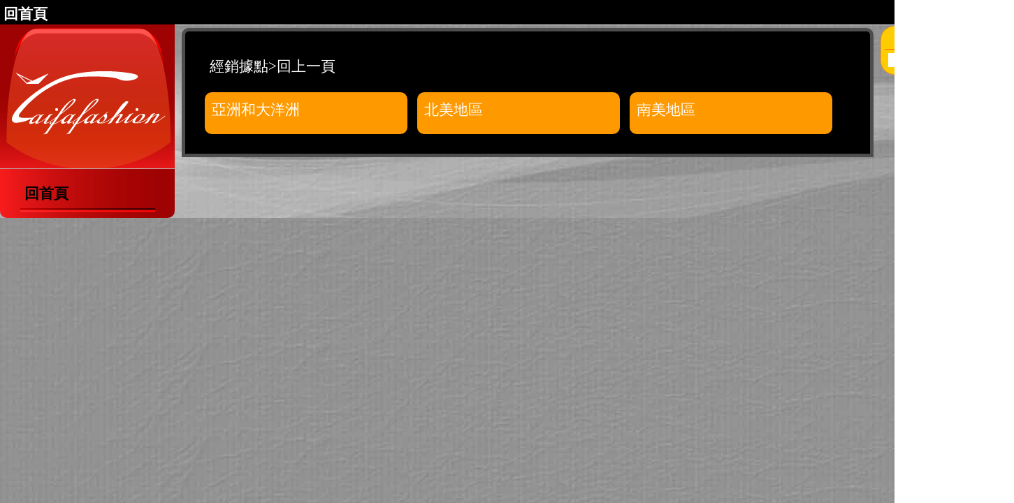

--- FILE ---
content_type: text/html; charset=UTF-8
request_url: http://laifa888.com/website/htm/wherebubu/where01.php
body_size: 1227
content:
<!DOCTYPE html PUBLIC "-//W3C//DTD XHTML 1.0 Transitional//EN" "http://www.w3.org/TR/xhtml1/DTD/xhtml1-transitional.dtd">
<html xmlns="http://www.w3.org/1999/xhtml">
<head>
<meta http-equiv="Content-Type" content="text/html; charset=utf-8" />
<title>laifa888-laifa888全球經銷點</title>
<link href="../../css/bubu.css" rel="stylesheet" type="text/css" />
<link href="../../css/bubu-bkmember.css" rel="stylesheet" type="text/css" />
<link rel="stylesheet" type="text/css" media="print" href="myrrstyle.css">
</head>

<body>

<div class="top-hight35">
  <div class="top">
    <table width="100%" border="0" cellspacing="0" cellpadding="5">
      <tr>
        <td width="14%"><strong><a href="../../../index.php" class="h-w">回首頁</a></strong></td>
        <td width="86%" align="right"> | 客服中心</td>
      </tr>
    </table>
  </div>
</div>
<div class="bg2">
<div class="main">
  <div class="main-left">
    <div class="main-left-botten-title"></div>
    <div class="main-left-botten-bg">
      <div class="linka"><a href="../../../index.php" class="linka">回首頁</a></div>
    </div>
    <div>      </div>
    <div>      </div>
  </div>
  <div class="main-right">
    <div class="main-right-left">
      <div class="main-right-left-main-member-bg">
        <div class="clearfix">
          <div class="table-out">經銷據點&gt;<a href="javascript:history.go(-1);" class="h-w">回上一頁</a></div>
          <div>
                          <table >
                <tr>
                                    <td><div class="d_out" onmouseover="this.className='d_over'"

 onmouseout="this.className='d_out'">
                    <table width="95%" border="0" cellspacing="0" cellpadding="5">
                      <tr>
                        <td><a href="where02.php?lwhere1id=1" class="h-w">亞洲和大洋洲</a></td>
                      </tr>
                    </table>
                  </div></td>
                                    <td><div class="d_out" onmouseover="this.className='d_over'"

 onmouseout="this.className='d_out'">
                    <table width="95%" border="0" cellspacing="0" cellpadding="5">
                      <tr>
                        <td><a href="where02.php?lwhere1id=2" class="h-w">北美地區</a></td>
                      </tr>
                    </table>
                  </div></td>
                                    <td><div class="d_out" onmouseover="this.className='d_over'"

 onmouseout="this.className='d_out'">
                    <table width="95%" border="0" cellspacing="0" cellpadding="5">
                      <tr>
                        <td><a href="where02.php?lwhere1id=3" class="h-w">南美地區</a></td>
                      </tr>
                    </table>
                  </div></td>
                                  </tr>
                              </table>
                        </div>
                  </div>
      </div>
    </div>
    <div class="main-right-right">
      <div class="table-margin_out">
        <div class="bububotten-lau">
          <div class="bububotten-lautitle"> <strong>select language</strong></div>
          <div class="table-out-bgw"><div id="google_translate_element"></div><script type="text/javascript">
function googleTranslateElementInit() {
  new google.translate.TranslateElement({pageLanguage: 'zh-TW', layout: google.translate.TranslateElement.InlineLayout.SIMPLE}, 'google_translate_element');
}
</script><script type="text/javascript" src="//translate.google.com/translate_a/element.js?cb=googleTranslateElementInit"></script></div>
        </div>
      </div>
    </div>
    <div class="clearfix"></div>
    <div class="main-right-top"></div>
  </div>
  <div class="clearfix"></div>
</div>
</div>
</body>
</html>


--- FILE ---
content_type: text/css
request_url: http://laifa888.com/website/css/bubu.css
body_size: 2496
content:
@charset "utf-8";
body {
	margin-left: 0px;
	margin-top: 0px;
	margin-right: 0px;
	margin-bottom: 0px;
	background-image: url(../htmimage/bubu00-1.jpg);
	background-repeat: repeat;
	background-position: center;
	font-size: 16pt;
}
.bg2 {
	background-image: url(../htmimage/bubu00.jpg);
	background-repeat: no-repeat;
	background-position: center top;
	height: auto;
	width: auto;
}
.bg3 {
	background-repeat: repeat-x;
	background-position: top;
	background-image: url(../htmimage/bg2.gif);
}

.top-hight35 {
	height: 35px;
	background-color: #000;
	color: #FFF;
	width: 100%;
	margin-right: 0px;
	margin-left: 0px;
}

.top {
	width: 1450px;
	margin-right: auto;
	margin-left: auto;
}
.main {
	width: 1450px;
	margin-right: auto;
	margin-left: auto;
	height: auto;
	clear: both;
}

.main-left-botten-title {
	background-image: url(../htmimage/bubu01.gif);
	background-repeat: no-repeat;
	height: 207px;
	width: 250px;
}
.main-left-botten-bg {
	background-image: url(../htmimage/bubu02.jpg);
	background-repeat: repeat-y;
	height: auto;
	width: 250px;
	border-radius: 0px 0px 10px 10px;
}


.main-left {
	float: left;
	height: auto;
	width: 250px;
}
.main-left-botten2-all {
	height: auto;
	width: 228px;
	border: 2px solid #FF3E43;
	border-radius: 10px 10px 0px 0px;
	margin-right: auto;
	margin-left: auto;
}
.main-left-botten2-bg {
	height: auto;
	width: auto;
	background-color: #300;
	font-size: 20pt;
	font-weight: bold;
	color: #FC0;
	border-radius: 10px 10px 0px 0px;
	padding: 0px;
}
.main-left-botten2-title {
	font-size: 24pt;
	font-weight: bold;
	color: #FC0;
	padding-left: 10px;
	padding-top: 8px;
}
.main-left-botten3-all {
	height: auto;
	width: auto;
	margin-right: auto;
	margin-left: auto;
}
.main-left-botten3-bg {
	background-color: #650A09;
	width: 210px;
	margin-right: auto;
	margin-left: auto;
	border-radius: 10px;
}
.main-left-botten3-title {
	height: 35px;
	width: auto;
	padding-top: 10px;
	padding-left: 15px;
	color: #000;
	background-color: #F60;
}


.main-left-botten4-title {
	height: 35px;
	width: auto;
	padding-top: 10px;
	padding-left: 15px;
	color: #000;
	background-color: #FFFF00;
}
.main-left-botten4-bg {
	background-color: #000000;
	width: auto;
	margin-right: auto;
	margin-left: auto;
	border-radius: 10px;
}

.main-left-botten5-title {
	height: auto;
	width: auto;
	padding-top: 10px;
	padding-left: 35px;
	color: #000;
	background-color: #00FF00;
}
.main-left-botten5-bg {
	background-color: #FF9900;
	width: auto;
	margin-right: auto;
	margin-left: auto;
	border-radius: 10px;
}
.main-left-botten6-title {
	height: auto;
	width: auto;
	padding-top: 10px;
	padding-left: 50px;
	color: #000;
	background-color: #00CCFF;
	padding-bottom: 10px;
}
.main-left-botten6-bg {
	background-color: #6633FF;
	width: auto;
	margin-right: auto;
	margin-left: auto;
	border-radius: 10px;
}

.main-left-botten7-title {
	height: auto;
	width: auto;
	padding-top: 10px;
	padding-left: 50px;
	color: #000;
	background-color: #0033FF;
	padding-bottom: 10px;
}
.main-left-botten7-bg {
	background-color: #FF33CC;
	width: auto;
	margin-right: auto;
	margin-left: auto;
	border-radius: 10px;
}

.main-left-botten8-title {
	height: auto;
	width: auto;
	padding-top: 10px;
	padding-left: 50px;
	color: #000;
	background-color: #6633FF;
	padding-bottom: 10px;
}
.main-left-botten8-bg {
	background-color: #6633FF;
	width: auto;
	margin-right: auto;
	margin-left: auto;
	border-radius: 10px;
}


.main-right {
	float: right;
	width: 1200px;
}
.main-right-top {
	height: auto;
	width: 1200px;
}

.main-right-top-left {
	float: left;
	width: 400px;
	text-align: center;
	height: 120px;
	padding-top: 80px;
}
.main-right-top-right {
	width: 800px;
	float: right;
}
.main-right-top-right-serch {
	float: right;
	width: 500px;
}

.main-right-left {
	float: left;
	width: 1000px;
	margin-right: 5px;
	margin-left: 5px;
}
.main-right-left-main-bg {
	background-color: #4D4D4D;
	margin: 5px;
	padding: 5px;
	width: auto;
	border-radius: 10px 10px 0px 0px;
	clear: both;
}
.main-right-left-main-bg-1 {
	background-color: #CCCCCC;
	margin: 5px;
	padding: 5px;
	width: auto;
	border-radius: 10px 10px 0px 0px;
	color: #000;
	clear: both;
}
.main-right-left-main-title {
	border-bottom-width: 3px;
	border-bottom-style: inset;
	border-bottom-color: #999;
	padding-top: 2px;
	padding-bottom: 2px;
	padding-left: 10px;
}
.main-right-left-main-p {
	height: auto;
	width: 98%;
	margin-right: auto;
	margin-left: auto;
	border-bottom-width: 1px;
	border-bottom-style: dotted;
	border-bottom-color: #D6D6D6;
	font-size: 16pt;
}
.type {
	list-style-image: url(../htmimage/bubu-07.gif);
}



.main-right-right {
	float: right;
	height: auto;
	width: 190px;
}
.table-margin_out-left {
	margin: 10px;
	padding: 2px;
	float: left;
}

.table-margin_out-right {
	margin: 10px;
	padding: 2px;
	float: right;
	clear: both;
	width: auto;
}
.table-margin_out {
	margin-top: 2px;
	margin-right: 0px;
	margin-bottom: 5px;
	margin-left: 0px;
}
.table-out {
	margin: 5px;
	padding: 10px;
	clear: both;
}
.table-out-bgw {
	margin: 5px;
	padding: 10px;
	clear: both;
	background-color: #FFF;
}


.footer {
	height: auto;
	width: auto;
	clear: both;
	background-color: #CCC;
	margin-top: 5px;
	border-top-width: 2px;
	border-top-style: solid;
	border-top-color: #999;
	padding-top: 10px;
	padding-right: 5px;
	padding-bottom: 5px;
	padding-left: 5px;
}

a:link {
	text-decoration: none;
}
a:visited {
	text-decoration: none;
}
a:hover {
	text-decoration: none;
}
a:active {
	text-decoration: none;
}
.clearfix:after{ content: ""; display: block; clear: both;} 
.table-both {
	clear: both;
	margin: 5px;
}


div.linka {
	position: relative;
	width: 240px;
	margin-right: auto;
	margin-left: auto;
}
div.linka a {
	display: block;
	width: 200px;
	font-size: 16pt;
	border-width: 0px;
	text-decoration: none;
	color: #000000;
	background-image: url(../htmimage/bubu03.jpg);
	height: 45px;
	font-weight: bold;
	padding-top: 20px;
	padding-right: 5px;
	padding-bottom: 5px;
	padding-left: 25px;
	background-position: bottom;
	margin-right: auto;
	margin-left: auto;
}
div.linka a:hover {
	color: #FC0;
	background-image: url(../htmimage/bubu03-1.jpg);
	height: 45px;
	width: 200px;
	font-size: 18pt;
	font-weight: bold;
}



div.linka-1 {
	position: relative;
	margin-right: auto;
	margin-left: auto;
}
div.linka-1 a {
	display: block;
	width: auto;
	font-size: 18pt;
	text-decoration: none;
	color: #FFFFFF;
	height: auto;
	font-weight: bold;
	background-position: bottom;
	margin-right: auto;
	margin-left: auto;
	padding-top: 10px;
	border-bottom-width: 1px;
	border-bottom-style: dotted;
	border-bottom-color: #FC0;
	padding-left: 15px;
	padding-bottom: 10px;
}
div.linka-1 a:hover {
	color: #000;
	height: auto;
	width: auto;
	font-size: 18pt;
	font-weight: bold;
	background-color: #F60;
	padding-top: 10px;
	padding-bottom: 10px;
}

div.linka-2 {
	position: relative;
	width: auto;
	margin-right: auto;
	margin-left: auto;
}
div.linka-2 a {
	display: block;
	width: auto;
	font-size: 16pt;
	text-decoration: none;
	color: #FFFFFF;
	height: auto;
	font-weight: bold;
	padding-top: 10px;
	padding-right: 5px;
	padding-bottom: 10px;
	padding-left: 35px;
	background-position: bottom;
	margin-right: auto;
	margin-left: auto;
	border-top-width: 0px;
	border-right-width: 0px;
	border-bottom-width: 1px;
	border-left-width: 0px;
	border-bottom-style: dotted;
	border-bottom-color: #FFF;
	background-color: #000;
}
div.linka-2 a:hover {
	color: #000;
	height: auto;
	width: auto;
	font-size: 18pt;
	font-weight: bold;
	border-bottom-width: 1px;
	border-bottom-style: dotted;
	border-bottom-color: #FFF;
	background-color: #FFFF00;
	padding-top: 10px;
	padding-right: 5px;
	padding-bottom: 10px;
	padding-left: 35px;
}


div.linka-3 {
	position: relative;
	width: auto;
	margin-right: auto;
	margin-left: auto;
}
div.linka-3 a {
	display: block;
	width: auto;
	font-size: 18pt;
	text-decoration: none;
	color: #FFFFFF;
	height: auto;
	font-weight: bold;
	padding-top: 10px;
	padding-right: 5px;
	padding-bottom: 10px;
	padding-left: 35px;
	background-position: bottom;
	margin-right: auto;
	margin-left: auto;
	border-top-width: 0px;
	border-right-width: 0px;
	border-bottom-width: 1px;
	border-left-width: 0px;
	border-bottom-style: dotted;
	border-bottom-color: #FFF;
	background-color: #000;
}
div.linka-3 a:hover {
	color: #000;
	height: auto;
	width: auto;
	font-size: 18pt;
	font-weight: bold;
	border-bottom-width: 1px;
	border-bottom-style: dotted;
	border-bottom-color: #FFF;
	background-color: #00FF00;
	padding-top: 10px;
	padding-right: 5px;
	padding-bottom: 10px;
	padding-left: 35px;
}

div.linka-4 {
	position: relative;
	width: auto;
	margin-right: auto;
	margin-left: auto;
}
div.linka-4 a {
	display: block;
	width: auto;
	font-size: 18pt;
	text-decoration: none;
	color: #FFFFFF;
	height: auto;
	font-weight: bold;
	padding-top: 10px;
	padding-right: 5px;
	padding-bottom: 10px;
	padding-left: 35px;
	background-position: bottom;
	margin-right: auto;
	margin-left: auto;
	border-top-width: 0px;
	border-right-width: 0px;
	border-bottom-width: 1px;
	border-left-width: 0px;
	border-bottom-style: dotted;
	border-bottom-color: #FFF;
	background-color: #000;
}
div.linka-4 a:hover {
	color: #000;
	height: auto;
	width: auto;
	font-size: 18pt;
	font-weight: bold;
	border-bottom-width: 1px;
	border-bottom-style: dotted;
	border-bottom-color: #FFF;
	background-color: #00CCFF;
	padding-top: 10px;
	padding-right: 5px;
	padding-bottom: 10px;
	padding-left: 35px;
}

div.linka-5 {
	position: relative;
	width: auto;
	margin-right: auto;
	margin-left: auto;
}
div.linka-5 a {
	display: block;
	width: auto;
	font-size: 18pt;
	text-decoration: none;
	color: #FFFFFF;
	height: auto;
	font-weight: bold;
	padding-top: 10px;
	padding-right: 5px;
	padding-bottom: 10px;
	padding-left: 35px;
	background-position: bottom;
	margin-right: auto;
	margin-left: auto;
	border-top-width: 0px;
	border-right-width: 0px;
	border-bottom-width: 1px;
	border-left-width: 0px;
	border-bottom-style: dotted;
	border-bottom-color: #FFF;
	background-color: #000;
}
div.linka-5 a:hover {
	color: #000;
	height: auto;
	width: auto;
	font-size: 18pt;
	font-weight: bold;
	border-bottom-width: 1px;
	border-bottom-style: dotted;
	border-bottom-color: #FFF;
	background-color: #0033FF;
	padding-top: 10px;
	padding-right: 5px;
	padding-bottom: 10px;
	padding-left: 35px;
}

div.linka-6 {
	position: relative;
	width: auto;
	margin-right: auto;
	margin-left: auto;
}
div.linka-6 a {
	display: block;
	width: auto;
	font-size: 18pt;
	text-decoration: none;
	color: #FFFFFF;
	height: auto;
	font-weight: bold;
	padding-top: 10px;
	padding-right: 5px;
	padding-bottom: 10px;
	padding-left: 35px;
	background-position: bottom;
	margin-right: auto;
	margin-left: auto;
	border-top-width: 0px;
	border-right-width: 0px;
	border-bottom-width: 1px;
	border-left-width: 0px;
	border-bottom-style: dotted;
	border-bottom-color: #FFF;
	background-color: #000;
}
div.linka-6 a:hover {
	color: #000;
	height: auto;
	width: auto;
	font-size: 18pt;
	font-weight: bold;
	border-bottom-width: 1px;
	border-bottom-style: dotted;
	border-bottom-color: #FFF;
	background-color: #6633FF;
	padding-top: 10px;
	padding-right: 5px;
	padding-bottom: 10px;
	padding-left: 35px;
}


div.linka-7 {
	position: relative;
	width: auto;
	margin-right: auto;
	margin-left: auto;
}
div.linka-7 a {
	display: block;
	width: auto;
	font-size: 18pt;
	text-decoration: none;
	color: #FFFFFF;
	height: auto;
	font-weight: bold;
	padding-top: 10px;
	padding-right: 5px;
	padding-bottom: 10px;
	padding-left: 35px;
	background-position: bottom;
	margin-right: auto;
	margin-left: auto;
	border-top-width: 0px;
	border-right-width: 0px;
	border-bottom-width: 1px;
	border-left-width: 0px;
	border-bottom-style: dotted;
	border-bottom-color: #FFF;
	background-color: #000;
}
div.linka-7 a:hover {
	color: #000;
	height: auto;
	width: auto;
	font-size: 18pt;
	font-weight: bold;
	border-bottom-width: 1px;
	border-bottom-style: dotted;
	border-bottom-color: #FFF;
	background-color: #666666;
	padding-top: 10px;
	padding-right: 5px;
	padding-bottom: 10px;
	padding-left: 35px;
}

div.linkb {
	position: relative;
	width: 211px;
	margin-right: auto;
	margin-left: auto;
	float: left;
}
div.linkb a {
	display: block;
	width: 201px;
	text-align: center;
	font-size: 18pt;
	border-width: 0px;
	text-decoration: none;
	color: #FFFFFF;
	background-image: url(../htmimage/bubu-botten01.gif);
	height: 39px;
	font-weight: bold;
	padding-top: 20px;
	padding-right: 5px;
	padding-bottom: 5px;
	padding-left: 5px;
	background-position: bottom;
	margin-right: auto;
	margin-left: auto;
	border-radius: 30px;
}
div.linkb a:hover {
	color: #FC0;
	background-image: url(../htmimage/bubu-botten01-1.gif);
	height: 39px;
	width: 201px;
	font-size: 18pt;
	font-weight: bold;
	border-radius: 30px;
}

div.linkb0 {
	position: relative;
	width: 190px;
	margin-right: auto;
	margin-left: auto;
}
div.linkb0 a {
	display: block;
	width: 178px;
	text-align: center;
	font-size: 18pt;
	border-width: 0px;
	text-decoration: none;
	color: #003300;
	background-image: url(../htmimage/bubu-botten02.gif);
	height: 39px;
	font-weight: bold;
	padding-top: 20px;
	padding-right: 5px;
	padding-bottom: 5px;
	padding-left: 5px;
	background-position: bottom;
	margin-right: auto;
	margin-left: auto;
	border-radius: 30px;
}
div.linkb0 a:hover {
	color: #300;
	background-image: url(../htmimage/bubu-botten02-1.gif);
	height: 39px;
	width: 178px;
	font-size: 18pt;
	font-weight: bold;
	border-radius: 30px;
}


div.linkc {
	position: relative;
	width: auto;
	margin-right: auto;
	margin-left: auto;
	float: left;
}
div.linkc a {
	display: block;
	width: auto;
	text-align: center;
	font-size: 18pt;
	border-width: 0px;
	text-decoration: none;
	color: #FFFFFF;
	height: 26px;
	font-weight: bold;
	padding-top: 10px;
	padding-right: 5px;
	padding-bottom: 5px;
	padding-left: 5px;
	background-position: bottom;
	margin-right: auto;
	margin-left: auto;
	border-radius: 10px;
	background-color: #F00;
}
div.linkc a:hover {
	color: #FC0;
	height: 26px;
	width: auto;
	font-size: 18pt;
	font-weight: bold;
	border-radius: 10px;
	background-color: #F30;
	padding-top: 10px;
	padding-right: 5px;
	padding-bottom: 5px;
	padding-left: 5px;
}

.actviediv0 {
	position: relative;
	width:300px;
	height: 200px;
	overflow: hidden;
	background-image: url(../htmimage/A61A00_P_04_02.jpg);
	background-repeat: no-repeat;
	background-position: center center;
	margin-right: auto;
	margin-left: auto;
}
.actviediv0 a{
	position: absolute;
	top: 0;
	left: 0;
	width: 230px;
	height: 200px;
	margin-right: auto;
	margin-left: auto;
}
.actviediv0 a h6{
	display: none;
	margin-right: auto;
	margin-left: auto;
}
.adp {
	text-align: center;
	width: auto;
	font-size: 14pt;
	line-height: 20pt;
}
.alltable_2pix {
	padding: 2px;
	height: auto;
	width: auto;
	clear: both;
}
.ad01_post2 {
	padding: 1px;
	float: left;
	height: auto;
	width: 315px;
	text-align: center;
	border: 1px solid #CECEC4;
	background-color: #D6D6D6;
	margin: 2px;
}
.h-red {
	color: #F00;
}
.h-w {
	color: #FFF;
}
.h4 {
	font-size: 22pt;
	color: #333;
	font-weight: bold;
}
.h26-red {
	font-size: 26pt;
	color: #B80A09;
}
.y {
	color: #FF0;
}
.h2 {
	font-size: 26pt;
}
.h0 {
	font-size: 32pt;
	color: #9E0202;
}
.back {
	background-image: url(../htmimage/back.gif);
	height: 26px;
	width: 100px;
	padding-left: 40px;
	font-size: 14pt;
	color: #FFF;
	padding-top: 10px;
	font-weight: bold;
	border-radius: 15px;
}
.table-info {
	background-color: #FFF;
	margin: 2px;
	width: auto;
	padding: 5px;
}
.bububotten-lau {
	font-size: 14pt;
	color: #600;
	background-color: #FC0;
	padding: 5px;
	height: auto;
	width: 179px;
	border: 1px solid #F90;
	border-radius: 20px;
}
.bububotten-lautitle {
	border-bottom-width: 1px;
	border-bottom-style: solid;
	border-bottom-color: #F60;
	padding-bottom: 5px;
	text-align: center;
}
.tablepcenter {
	text-align: center;
	padding: 2px;
}
.color8 {
	color: #900;
}
.d_over{
	background-color: #FF3300;
	width: 280px;
	height: 50px;
	padding: 5px;
	margin: 5px;
	float: left;
	border-radius: 10px;
} 
.d_out{
	background-color: #FF9900;
	height: 50px;
	width: 280px;
	padding: 5px;
	margin: 5px;
	float: left;
	border-radius: 10px;
} 


--- FILE ---
content_type: text/css
request_url: http://laifa888.com/website/css/bubu-bkmember.css
body_size: 1045
content:
div.linka-bkm {
	position: relative;
	width: 240px;
	margin-right: auto;
	margin-left: auto;
}
div.linka-bkm a {
	display: block;
	width: 200px;
	font-size: 16pt;
	border-width: 0px;
	text-decoration: none;
	color: #000000;
	background-image: url(../htmimage/bubu03-mem.jpg);
	height: 45px;
	font-weight: bold;
	padding-top: 20px;
	padding-right: 5px;
	padding-bottom: 5px;
	padding-left: 25px;
	background-position: bottom;
	margin-right: auto;
	margin-left: auto;
}
div.linka-bkm a:hover {
	color: #FC0;
	background-image: url(../htmimage/bubu03-1-mem.jpg);
	height: 45px;
	width: 200px;
	font-size: 18pt;
	font-weight: bold;
}
.bkm-main-left-botten-bg {
	background-image: url(../htmimage/bubu01-mem.jpg);
	background-repeat: repeat-y;
	height: auto;
	width: 250px;
	border-radius: 0px 0px 10px 10px;
}
.bkm-main-left-botten-title {
	background-image: url(../htmimage/bubu02-mem.jpg);
	background-repeat: no-repeat;
	height: 207px;
	width: 250px;
}
.main-right-left-main-member-bg {
	background-color: #000000;
	margin: 5px;
	padding: 20px;
	width: auto;
	border-radius: 10px 10px 0px 0px;
	color: #FFF;
	clear: both;
	border: 5px solid #4D4D4D;
	font-size: 16pt;
}
.member {
	background-image: url(../htmimage/member.gif);
	height: 224px;
	width: 224px;
	border-radius: 25px;
	margin-right: auto;
	margin-left: auto;
}
.memberbotten {
	background-image: url(../htmimage/member-1.gif);
	background-repeat: no-repeat;
	height: 35px;
	width: 220px;
	padding-left: 40px;
	background-color: #7AC943;
	text-align: left;
	padding-top: 15px;
	color: #030;
	font-weight: bold;
	background-position: left center;
	border-radius: 10px;
	margin-right: auto;
	margin-left: auto;
}


.memberbotten-1 {
	background-image: url(../htmimage/member-2.gif);
	background-repeat: no-repeat;
	height: 35px;
	width: 220px;
	padding-left: 40px;
	background-color: #7AC943;
	text-align: left;
	padding-top: 15px;
	color: #030;
	font-weight: bold;
	background-position: left center;
	border-radius: 10px;
	margin-right: auto;
	margin-left: auto;
}
.bkm-table-margin-5 {
	background-color: #000;
	padding: 5px;
	border: 5px solid #4D4D4D;
	margin-top: 5px;
	margin-right: auto;
	margin-bottom: 5px;
	margin-left: auto;
}

div.linka-3bk {
	position: relative;
	width: 180px;
	margin-right: auto;
	margin-left: auto;
}
div.linka-3bk a {
	display: block;
	width: auto;
	font-size: 18pt;
	text-decoration: none;
	color: #000000;
	height: auto;
	font-weight: bold;
	padding-top: 15px;
	padding-right: 5px;
	padding-bottom: 15px;
	padding-left: 5px;
	background-position: bottom;
	margin-right: auto;
	margin-left: auto;
	border-top-width: 0px;
	border-right-width: 0px;
	border-bottom-width: 1px;
	border-left-width: 0px;
	border-bottom-style: dotted;
	border-bottom-color: #333;
	background-color: #CCC;
}
div.linka-3bk a:hover {
	color: #000;
	height: auto;
	width: auto;
	font-size: 18pt;
	font-weight: bold;
	border-bottom-width: 1px;
	border-bottom-style: dotted;
	border-bottom-color: #FFF;
	background-color: #BBDDFF;
	padding-top: 15px;
	padding-right: 5px;
	padding-bottom: 15px;
	padding-left: 5px;
}
div.linka-3bk001 {
	position: relative;
	width: 180px;
	margin-right: auto;
	margin-left: auto;
}
div.linka-3bk001 a {
	display: block;
	width: auto;
	font-size: 18pt;
	text-decoration: none;
	color: #000000;
	height: auto;
	font-weight: bold;
	padding-top: 15px;
	padding-right: 5px;
	padding-bottom: 15px;
	padding-left: 5px;
	background-position: bottom;
	margin-right: auto;
	margin-left: auto;
	border-top-width: 0px;
	border-right-width: 0px;
	border-bottom-width: 1px;
	border-left-width: 0px;
	border-bottom-style: dotted;
	border-bottom-color: #333;
	background-color: #CCC;
}
div.linka-3bk001 a:hover {
	color: #000;
	height: auto;
	width: auto;
	font-size: 18pt;
	font-weight: bold;
	border-bottom-width: 1px;
	border-bottom-style: dotted;
	border-bottom-color: #FFF;
	background-color: #FFCCCC;
	padding-top: 15px;
	padding-right: 5px;
	padding-bottom: 15px;
	padding-left: 5px;
}

.bkm-tbale-out5 {
	margin: 2px;
}

div.linka-3bk002 {
	position: relative;
	width: 180px;
	margin-right: auto;
	margin-left: auto;
}
div.linka-3bk002 a {
	display: block;
	width: auto;
	font-size: 18pt;
	text-decoration: none;
	color: #000000;
	height: auto;
	font-weight: bold;
	padding-top: 15px;
	padding-right: 5px;
	padding-bottom: 15px;
	padding-left: 5px;
	background-position: bottom;
	margin-right: auto;
	margin-left: auto;
	border-top-width: 0px;
	border-right-width: 0px;
	border-bottom-width: 1px;
	border-left-width: 0px;
	border-bottom-style: dotted;
	border-bottom-color: #333;
	background-color: #CCC;
}
div.linka-3bk002 a:hover {
	color: #000;
	height: auto;
	width: auto;
	font-size: 18pt;
	font-weight: bold;
	border-bottom-width: 1px;
	border-bottom-style: dotted;
	border-bottom-color: #FFF;
	background-color: #FFCC99;
	padding-top: 15px;
	padding-right: 5px;
	padding-bottom: 15px;
	padding-left: 5px;
}
div.linka-3bk003 {
	position: relative;
	width: 180px;
	margin-right: auto;
	margin-left: auto;
}
div.linka-3bk003 a {
	display: block;
	width: auto;
	font-size: 18pt;
	text-decoration: none;
	color: #000000;
	height: auto;
	font-weight: bold;
	padding-top: 15px;
	padding-right: 5px;
	padding-bottom: 15px;
	padding-left: 5px;
	background-position: bottom;
	margin-right: auto;
	margin-left: auto;
	border-top-width: 0px;
	border-right-width: 0px;
	border-bottom-width: 1px;
	border-left-width: 0px;
	border-bottom-style: dotted;
	border-bottom-color: #333;
	background-color: #CCC;
}
div.linka-3bk003 a:hover {
	color: #000;
	height: auto;
	width: auto;
	font-size: 18pt;
	font-weight: bold;
	border-bottom-width: 1px;
	border-bottom-style: dotted;
	border-bottom-color: #FFF;
	background-color: #FFFF99;
	padding-top: 15px;
	padding-right: 5px;
	padding-bottom: 15px;
	padding-left: 5px;
}
div.linka-3bk004 {
	position: relative;
	width: 180px;
	margin-right: auto;
	margin-left: auto;
}
div.linka-3bk004 a {
	display: block;
	width: auto;
	font-size: 18pt;
	text-decoration: none;
	color: #000000;
	height: auto;
	font-weight: bold;
	padding-top: 15px;
	padding-right: 5px;
	padding-bottom: 15px;
	padding-left: 5px;
	background-position: bottom;
	margin-right: auto;
	margin-left: auto;
	border-top-width: 0px;
	border-right-width: 0px;
	border-bottom-width: 1px;
	border-left-width: 0px;
	border-bottom-style: dotted;
	border-bottom-color: #333;
	background-color: #CCC;
}
div.linka-3bk004 a:hover {
	color: #000;
	height: auto;
	width: auto;
	font-size: 18pt;
	font-weight: bold;
	border-bottom-width: 1px;
	border-bottom-style: dotted;
	border-bottom-color: #FFF;
	background-color: #CCFF99;
	padding-top: 15px;
	padding-right: 5px;
	padding-bottom: 15px;
	padding-left: 5px;
}
div.linka-3bk005 {
	position: relative;
	width: 180px;
	margin-right: auto;
	margin-left: auto;
}
div.linka-3bk005 a {
	display: block;
	width: auto;
	font-size: 18pt;
	text-decoration: none;
	color: #000000;
	height: auto;
	font-weight: bold;
	padding-top: 15px;
	padding-right: 5px;
	padding-bottom: 15px;
	padding-left: 5px;
	background-position: bottom;
	margin-right: auto;
	margin-left: auto;
	border-top-width: 0px;
	border-right-width: 0px;
	border-bottom-width: 1px;
	border-left-width: 0px;
	border-bottom-style: dotted;
	border-bottom-color: #333;
	background-color: #CCC;
}
div.linka-3bk005 a:hover {
	color: #000;
	height: auto;
	width: auto;
	font-size: 18pt;
	font-weight: bold;
	border-bottom-width: 1px;
	border-bottom-style: dotted;
	border-bottom-color: #FFF;
	background-color: #66CCFF;
	padding-top: 15px;
	padding-right: 5px;
	padding-bottom: 15px;
	padding-left: 5px;
}
div.linka-3bk006 {
	position: relative;
	width: 180px;
	margin-right: auto;
	margin-left: auto;
}
div.linka-3bk006 a {
	display: block;
	width: auto;
	font-size: 18pt;
	text-decoration: none;
	color: #000000;
	height: auto;
	font-weight: bold;
	padding-top: 15px;
	padding-right: 5px;
	padding-bottom: 15px;
	padding-left: 5px;
	background-position: bottom;
	margin-right: auto;
	margin-left: auto;
	border-top-width: 0px;
	border-right-width: 0px;
	border-bottom-width: 1px;
	border-left-width: 0px;
	border-bottom-style: dotted;
	border-bottom-color: #333;
	background-color: #CCC;
}
div.linka-3bk006 a:hover {
	color: #000;
	height: auto;
	width: auto;
	font-size: 18pt;
	font-weight: bold;
	border-bottom-width: 1px;
	border-bottom-style: dotted;
	border-bottom-color: #FFF;
	background-color: #FF99CC;
	padding-top: 15px;
	padding-right: 5px;
	padding-bottom: 15px;
	padding-left: 5px;
}
div.linka-3bk007 {
	position: relative;
	width: 180px;
	margin-right: auto;
	margin-left: auto;
}
div.linka-3bk007 a {
	display: block;
	width: auto;
	font-size: 18pt;
	text-decoration: none;
	color: #000000;
	height: auto;
	font-weight: bold;
	padding-top: 15px;
	padding-right: 5px;
	padding-bottom: 15px;
	padding-left: 5px;
	background-position: bottom;
	margin-right: auto;
	margin-left: auto;
	border-top-width: 0px;
	border-right-width: 0px;
	border-bottom-width: 1px;
	border-left-width: 0px;
	border-bottom-style: dotted;
	border-bottom-color: #333;
	background-color: #CCC;
}
div.linka-3bk007 a:hover {
	color: #000;
	height: auto;
	width: auto;
	font-size: 18pt;
	font-weight: bold;
	border-bottom-width: 1px;
	border-bottom-style: dotted;
	border-bottom-color: #FFF;
	background-color: #999999;
	padding-top: 15px;
	padding-right: 5px;
	padding-bottom: 15px;
	padding-left: 5px;
}

.bkm-tbale-out5 {
	margin: 2px;
}

.bkm-tbale-out5 {
	margin: 2px;
}

.bkm-tbale-out5 {
	margin: 2px;
}

.bkm-tbale-out5 {
	margin: 2px;
}

.bkm-tbale-out5 {
	margin: 2px;
}
.bkm-tbale-out5 {
	margin: 2px;
}
.bkmember-main {
	background-color: #03579F;
	padding: 80px;
	width: 1000px;
	margin-right: auto;
	margin-left: auto;
	text-align: center;
	font-size: 18pt;
	color: #FFF;
	border-radius: 30px;
}


--- FILE ---
content_type: text/css
request_url: http://laifa888.com/website/htm/wherebubu/myrrstyle.css
body_size: 173
content:
<style tyle="text/css">
   <!--
   @media screen
   {
      p.bodyText {font-family:verdana, arial, sans-serif;}
   }

   @media print
   {
      p.bodyText {font-family:georgia, times, serif;}
   }
   @media screen, print
   {
      p.bodyText {font-size:12pt}
   }
   -->
</style>